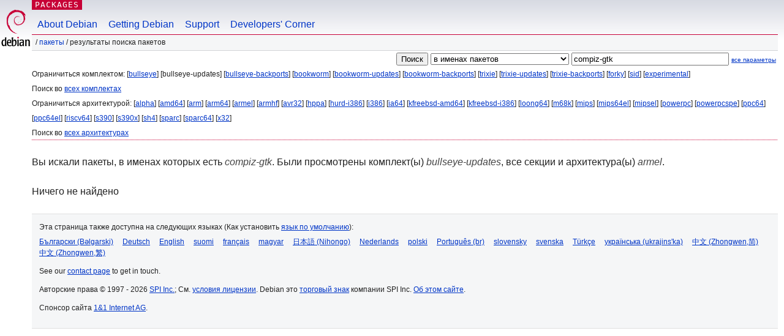

--- FILE ---
content_type: text/html; charset=UTF-8
request_url: https://packages.debian.org/search?lang=ru&suite=bullseye-updates&arch=armel&keywords=compiz-gtk
body_size: 2557
content:


<!DOCTYPE html PUBLIC "-//W3C//DTD HTML 4.01//EN" "http://www.w3.org/TR/html4/strict.dtd">
<html lang="ru">
<head>
<title>Debian -- Результаты поиска пакетов -- compiz-gtk</title>
<link rev="made" href="mailto:webmaster@debian.org">
<meta http-equiv="Content-Type" content="text/html; charset=UTF-8">
<meta name="Author" content="веб-мастер Debian, webmaster@debian.org">
<meta name="Description" content="">
<meta name="Keywords" content="Debian,  ">


<link href="/debpkg.css" rel="stylesheet" type="text/css" media="all">

<script src="/packages.js" type="text/javascript"></script>
</head>
<body>
<div id="header">
   <div id="upperheader">

   <div id="logo">
  <!-- very Debian specific use of the logo stuff -->
<a href="https://www.debian.org/"><img src="/Pics/openlogo-50.png" alt="Debian" with="50" height="61"></a>
</div> <!-- end logo -->
<p class="hidecss"><a href="#inner">не показывать навигацию</a></p>
<p class="section"><a href="/">Packages</a></p>
</div> <!-- end upperheader -->
<!-- navbar -->
<div id="navbar">
<ul>
   <li><a href="https://www.debian.org/intro/about">About Debian</a></li>
   <li><a href="https://www.debian.org/distrib/">Getting Debian</a></li>
   <li><a href="https://www.debian.org/support">Support</a></li>
   <li><a href="https://www.debian.org/devel/">Developers'&nbsp;Corner</a></li>
</ul>
</div> <!-- end navbar -->

<div id="pnavbar">
 &nbsp;&#x2F; <a href="/" title="Домашняя страница пакетов Debian">Пакеты</a>

 &#x2F; Результаты поиска пакетов 

</div> <!-- end navbar -->

</div> <!-- end header -->
<div id="content">


<form method="GET" action="/search">
<div id="hpacketsearch">


<input type="hidden" name="suite" value="bullseye-updates">
<input type="hidden" name="section" value="all">
<input type="hidden" name="arch" value="armel">
<input type="hidden" name="lang" value="ru">
<input type="submit" value="Поиск">
<select size="1" name="searchon">
<option value="names" selected="selected">
в именах пакетов</option>
<option value="all" >в описаниях пакетов</option>
<option value="sourcenames" >в именах пакетов исходного кода</option>
<option value="contents" >в содержимом пакетов</option>
</select>
<input type="text" size="30" name="keywords" value="compiz-gtk" id="kw">
<span style="font-size: 60%"><a href="/">все параметры</a></span>
</div> <!-- end hpacketsearch -->
</form>


<div id="psearchsug">

	


<p>Ограничиться комплектом:

	
	[<a href="/search?lang=ru&amp;suite=bullseye&amp;arch=armel&amp;keywords=compiz-gtk">bullseye</a>]
	

	
	[bullseye-updates]
	

	
	[<a href="/search?lang=ru&amp;suite=bullseye-backports&amp;arch=armel&amp;keywords=compiz-gtk">bullseye-backports</a>]
	

	
	[<a href="/search?lang=ru&amp;suite=bookworm&amp;arch=armel&amp;keywords=compiz-gtk">bookworm</a>]
	

	
	[<a href="/search?lang=ru&amp;suite=bookworm-updates&amp;arch=armel&amp;keywords=compiz-gtk">bookworm-updates</a>]
	

	
	[<a href="/search?lang=ru&amp;suite=bookworm-backports&amp;arch=armel&amp;keywords=compiz-gtk">bookworm-backports</a>]
	

	
	[<a href="/search?lang=ru&amp;suite=trixie&amp;arch=armel&amp;keywords=compiz-gtk">trixie</a>]
	

	
	[<a href="/search?lang=ru&amp;suite=trixie-updates&amp;arch=armel&amp;keywords=compiz-gtk">trixie-updates</a>]
	

	
	[<a href="/search?lang=ru&amp;suite=trixie-backports&amp;arch=armel&amp;keywords=compiz-gtk">trixie-backports</a>]
	

	
	[<a href="/search?lang=ru&amp;suite=forky&amp;arch=armel&amp;keywords=compiz-gtk">forky</a>]
	

	
	[<a href="/search?lang=ru&amp;suite=sid&amp;arch=armel&amp;keywords=compiz-gtk">sid</a>]
	

	
	[<a href="/search?lang=ru&amp;suite=experimental&amp;arch=armel&amp;keywords=compiz-gtk">experimental</a>]
	


<p>Поиск во <a href="/search?lang=ru&amp;suite=all&amp;arch=armel&amp;keywords=compiz-gtk">всех комплектах</a>


<p>Ограничиться архитектурой:

   
   [<a href="/search?lang=ru&amp;suite=bullseye-updates&amp;arch=alpha&amp;keywords=compiz-gtk">alpha</a>]
   

   
   [<a href="/search?lang=ru&amp;suite=bullseye-updates&amp;arch=amd64&amp;keywords=compiz-gtk">amd64</a>]
   

   
   [<a href="/search?lang=ru&amp;suite=bullseye-updates&amp;arch=arm&amp;keywords=compiz-gtk">arm</a>]
   

   
   [<a href="/search?lang=ru&amp;suite=bullseye-updates&amp;arch=arm64&amp;keywords=compiz-gtk">arm64</a>]
   

   
   [<a href="/search?lang=ru&amp;suite=bullseye-updates&amp;arch=armel&amp;keywords=compiz-gtk">armel</a>]
   

   
   [<a href="/search?lang=ru&amp;suite=bullseye-updates&amp;arch=armhf&amp;keywords=compiz-gtk">armhf</a>]
   

   
   [<a href="/search?lang=ru&amp;suite=bullseye-updates&amp;arch=avr32&amp;keywords=compiz-gtk">avr32</a>]
   

   
   [<a href="/search?lang=ru&amp;suite=bullseye-updates&amp;arch=hppa&amp;keywords=compiz-gtk">hppa</a>]
   

   
   [<a href="/search?lang=ru&amp;suite=bullseye-updates&amp;arch=hurd-i386&amp;keywords=compiz-gtk">hurd-i386</a>]
   

   
   [<a href="/search?lang=ru&amp;suite=bullseye-updates&amp;arch=i386&amp;keywords=compiz-gtk">i386</a>]
   

   
   [<a href="/search?lang=ru&amp;suite=bullseye-updates&amp;arch=ia64&amp;keywords=compiz-gtk">ia64</a>]
   

   
   [<a href="/search?lang=ru&amp;suite=bullseye-updates&amp;arch=kfreebsd-amd64&amp;keywords=compiz-gtk">kfreebsd-amd64</a>]
   

   
   [<a href="/search?lang=ru&amp;suite=bullseye-updates&amp;arch=kfreebsd-i386&amp;keywords=compiz-gtk">kfreebsd-i386</a>]
   

   
   [<a href="/search?lang=ru&amp;suite=bullseye-updates&amp;arch=loong64&amp;keywords=compiz-gtk">loong64</a>]
   

   
   [<a href="/search?lang=ru&amp;suite=bullseye-updates&amp;arch=m68k&amp;keywords=compiz-gtk">m68k</a>]
   

   
   [<a href="/search?lang=ru&amp;suite=bullseye-updates&amp;arch=mips&amp;keywords=compiz-gtk">mips</a>]
   

   
   [<a href="/search?lang=ru&amp;suite=bullseye-updates&amp;arch=mips64el&amp;keywords=compiz-gtk">mips64el</a>]
   

   
   [<a href="/search?lang=ru&amp;suite=bullseye-updates&amp;arch=mipsel&amp;keywords=compiz-gtk">mipsel</a>]
   

   
   [<a href="/search?lang=ru&amp;suite=bullseye-updates&amp;arch=powerpc&amp;keywords=compiz-gtk">powerpc</a>]
   

   
   [<a href="/search?lang=ru&amp;suite=bullseye-updates&amp;arch=powerpcspe&amp;keywords=compiz-gtk">powerpcspe</a>]
   

   
   [<a href="/search?lang=ru&amp;suite=bullseye-updates&amp;arch=ppc64&amp;keywords=compiz-gtk">ppc64</a>]
   

   
   [<a href="/search?lang=ru&amp;suite=bullseye-updates&amp;arch=ppc64el&amp;keywords=compiz-gtk">ppc64el</a>]
   

   
   [<a href="/search?lang=ru&amp;suite=bullseye-updates&amp;arch=riscv64&amp;keywords=compiz-gtk">riscv64</a>]
   

   
   [<a href="/search?lang=ru&amp;suite=bullseye-updates&amp;arch=s390&amp;keywords=compiz-gtk">s390</a>]
   

   
   [<a href="/search?lang=ru&amp;suite=bullseye-updates&amp;arch=s390x&amp;keywords=compiz-gtk">s390x</a>]
   

   
   [<a href="/search?lang=ru&amp;suite=bullseye-updates&amp;arch=sh4&amp;keywords=compiz-gtk">sh4</a>]
   

   
   [<a href="/search?lang=ru&amp;suite=bullseye-updates&amp;arch=sparc&amp;keywords=compiz-gtk">sparc</a>]
   

   
   [<a href="/search?lang=ru&amp;suite=bullseye-updates&amp;arch=sparc64&amp;keywords=compiz-gtk">sparc64</a>]
   

   
   [<a href="/search?lang=ru&amp;suite=bullseye-updates&amp;arch=x32&amp;keywords=compiz-gtk">x32</a>]
   


<p>Поиск во <a href="/search?lang=ru&amp;suite=bullseye-updates&amp;arch=any&amp;keywords=compiz-gtk">всех архитектурах</a>


</div>


<!-- messages.tmpl -->
<div id="psearchres">


<p>Вы искали пакеты, в именах которых есть <em>compiz-gtk</em>. Были просмотрены комплект(ы) <em>bullseye-updates</em>, все секции и архитектура(ы) <em>armel</em>.






<p id="psearchnoresult">Ничего не найдено</p>






</div>
</div> <!-- end inner -->

<div id="footer">


<hr class="hidecss">
<!--UdmComment-->
<div id="pageLang">
<div id="langSelector">
<p>Эта страница также доступна на следующих языках (Как установить <a href="https://www.debian.org/intro/cn">язык по умолчанию</a>):</p>
<div id="langContainer">

<a href="/search?lang=bg&amp;suite=bullseye-updates&amp;arch=armel&amp;keywords=compiz-gtk" title="Болгарская" hreflang="bg" lang="bg" rel="alternate">&#1041;&#1098;&#1083;&#1075;&#1072;&#1088;&#1089;&#1082;&#1080; (B&#601;lgarski)</a>

<a href="/search?lang=de&amp;suite=bullseye-updates&amp;arch=armel&amp;keywords=compiz-gtk" title="Немецкая" hreflang="de" lang="de" rel="alternate">Deutsch</a>

<a href="/search?lang=en&amp;suite=bullseye-updates&amp;arch=armel&amp;keywords=compiz-gtk" title="английский" hreflang="en" lang="en" rel="alternate">English</a>

<a href="/search?lang=fi&amp;suite=bullseye-updates&amp;arch=armel&amp;keywords=compiz-gtk" title="Финская" hreflang="fi" lang="fi" rel="alternate">suomi</a>

<a href="/search?lang=fr&amp;suite=bullseye-updates&amp;arch=armel&amp;keywords=compiz-gtk" title="Французская" hreflang="fr" lang="fr" rel="alternate">fran&ccedil;ais</a>

<a href="/search?lang=hu&amp;suite=bullseye-updates&amp;arch=armel&amp;keywords=compiz-gtk" title="Венгерская" hreflang="hu" lang="hu" rel="alternate">magyar</a>

<a href="/search?lang=ja&amp;suite=bullseye-updates&amp;arch=armel&amp;keywords=compiz-gtk" title="Японская" hreflang="ja" lang="ja" rel="alternate">&#26085;&#26412;&#35486; (Nihongo)</a>

<a href="/search?lang=nl&amp;suite=bullseye-updates&amp;arch=armel&amp;keywords=compiz-gtk" title="Голландская" hreflang="nl" lang="nl" rel="alternate">Nederlands</a>

<a href="/search?lang=pl&amp;suite=bullseye-updates&amp;arch=armel&amp;keywords=compiz-gtk" title="Польская" hreflang="pl" lang="pl" rel="alternate">polski</a>

<a href="/search?lang=pt-br&amp;suite=bullseye-updates&amp;arch=armel&amp;keywords=compiz-gtk" title="португальский (Бразилия)" hreflang="pt-br" lang="pt-br" rel="alternate">Portugu&ecirc;s (br)</a>

<a href="/search?lang=sk&amp;suite=bullseye-updates&amp;arch=armel&amp;keywords=compiz-gtk" title="Словацкая" hreflang="sk" lang="sk" rel="alternate">slovensky</a>

<a href="/search?lang=sv&amp;suite=bullseye-updates&amp;arch=armel&amp;keywords=compiz-gtk" title="Шведская" hreflang="sv" lang="sv" rel="alternate">svenska</a>

<a href="/search?lang=tr&amp;suite=bullseye-updates&amp;arch=armel&amp;keywords=compiz-gtk" title="Турецкая" hreflang="tr" lang="tr" rel="alternate">T&uuml;rk&ccedil;e</a>

<a href="/search?lang=uk&amp;suite=bullseye-updates&amp;arch=armel&amp;keywords=compiz-gtk" title="Украинская" hreflang="uk" lang="uk" rel="alternate">&#1091;&#1082;&#1088;&#1072;&#1111;&#1085;&#1089;&#1100;&#1082;&#1072; (ukrajins'ka)</a>

<a href="/search?lang=zh-cn&amp;suite=bullseye-updates&amp;arch=armel&amp;keywords=compiz-gtk" title="китайский (Китай)" hreflang="zh-cn" lang="zh-cn" rel="alternate">&#20013;&#25991; (Zhongwen,&#31616;)</a>

<a href="/search?lang=zh-tw&amp;suite=bullseye-updates&amp;arch=armel&amp;keywords=compiz-gtk" title="китайский (Тайвань)" hreflang="zh-tw" lang="zh-tw" rel="alternate">&#20013;&#25991; (Zhongwen,&#32321;)</a>

</div>
</div>
</div>
<!--/UdmComment-->


<hr class="hidecss">
<div id="fineprint" class="bordertop">
<div id="impressum">

<p>See our <a href="https://www.debian.org/contact">contact page</a> to get in touch.</p>


<p>
Авторские права &copy; 1997 - 2026 <a href="https://www.spi-inc.org/">SPI Inc.</a>; См. <a href="https://www.debian.org/license">условия лицензии</a>. Debian это <a href="https://www.debian.org/trademark">торговый знак</a> компании SPI Inc.
 <a href="/about/">Об этом сайте</a>.</p>

</div> <!-- end impressum -->

<div id="sponsorfooter"><p>
Спонсор сайта <a href="http://1und1.de/">1&1 Internet AG</a>.</p></div>

</div> <!-- end fineprint -->
</div> <!-- end footer -->
</body>
</html>
